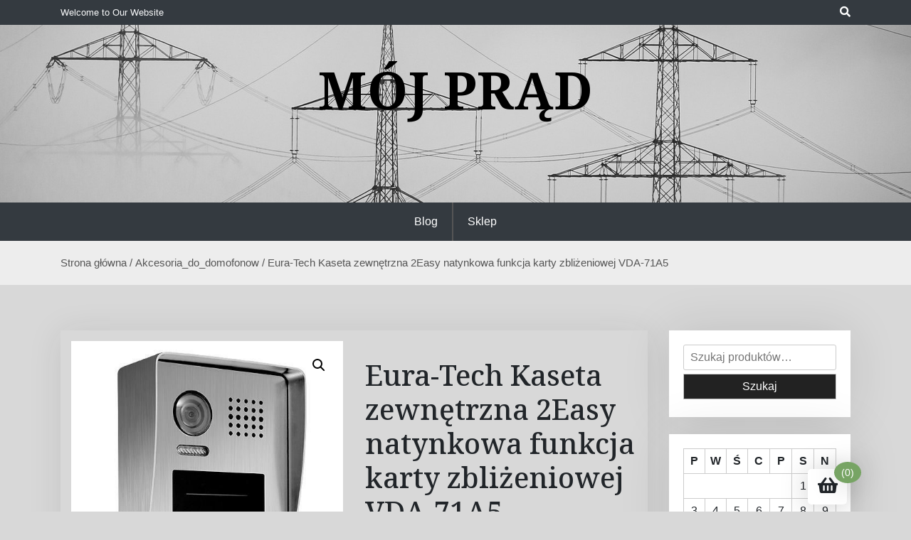

--- FILE ---
content_type: text/html; charset=UTF-8
request_url: http://mojprad123.pl/produkt/eura-tech-kaseta-zewnetrzna-2easy-natynkowa-funkcja-karty-zblizeniowej-vda-71a5/
body_size: 12111
content:
<!doctype html>
<html lang="pl-PL">
<head>
	<meta charset="UTF-8">
	<meta name="viewport" content="width=device-width, initial-scale=1">
	<link rel="profile" href="https://gmpg.org/xfn/11">

	<title>Eura-Tech Kaseta zewnętrzna 2Easy natynkowa funkcja karty zbliżeniowej VDA-71A5 &#8211; Mój Prąd</title>
<meta name='robots' content='max-image-preview:large' />
<link rel='dns-prefetch' href='//fonts.googleapis.com' />
<link rel='dns-prefetch' href='//s.w.org' />
<link rel="alternate" type="application/rss+xml" title="Mój Prąd &raquo; Kanał z wpisami" href="http://mojprad123.pl/feed/" />
<link rel="alternate" type="application/rss+xml" title="Mój Prąd &raquo; Kanał z komentarzami" href="http://mojprad123.pl/comments/feed/" />
<link rel="alternate" type="application/rss+xml" title="Mój Prąd &raquo; Eura-Tech Kaseta zewnętrzna 2Easy natynkowa funkcja karty zbliżeniowej VDA-71A5 Kanał z komentarzami" href="http://mojprad123.pl/produkt/eura-tech-kaseta-zewnetrzna-2easy-natynkowa-funkcja-karty-zblizeniowej-vda-71a5/feed/" />
		<script>
			window._wpemojiSettings = {"baseUrl":"https:\/\/s.w.org\/images\/core\/emoji\/13.1.0\/72x72\/","ext":".png","svgUrl":"https:\/\/s.w.org\/images\/core\/emoji\/13.1.0\/svg\/","svgExt":".svg","source":{"concatemoji":"http:\/\/mojprad123.pl\/wp-includes\/js\/wp-emoji-release.min.js?ver=5.8.1"}};
			!function(e,a,t){var n,r,o,i=a.createElement("canvas"),p=i.getContext&&i.getContext("2d");function s(e,t){var a=String.fromCharCode;p.clearRect(0,0,i.width,i.height),p.fillText(a.apply(this,e),0,0);e=i.toDataURL();return p.clearRect(0,0,i.width,i.height),p.fillText(a.apply(this,t),0,0),e===i.toDataURL()}function c(e){var t=a.createElement("script");t.src=e,t.defer=t.type="text/javascript",a.getElementsByTagName("head")[0].appendChild(t)}for(o=Array("flag","emoji"),t.supports={everything:!0,everythingExceptFlag:!0},r=0;r<o.length;r++)t.supports[o[r]]=function(e){if(!p||!p.fillText)return!1;switch(p.textBaseline="top",p.font="600 32px Arial",e){case"flag":return s([127987,65039,8205,9895,65039],[127987,65039,8203,9895,65039])?!1:!s([55356,56826,55356,56819],[55356,56826,8203,55356,56819])&&!s([55356,57332,56128,56423,56128,56418,56128,56421,56128,56430,56128,56423,56128,56447],[55356,57332,8203,56128,56423,8203,56128,56418,8203,56128,56421,8203,56128,56430,8203,56128,56423,8203,56128,56447]);case"emoji":return!s([10084,65039,8205,55357,56613],[10084,65039,8203,55357,56613])}return!1}(o[r]),t.supports.everything=t.supports.everything&&t.supports[o[r]],"flag"!==o[r]&&(t.supports.everythingExceptFlag=t.supports.everythingExceptFlag&&t.supports[o[r]]);t.supports.everythingExceptFlag=t.supports.everythingExceptFlag&&!t.supports.flag,t.DOMReady=!1,t.readyCallback=function(){t.DOMReady=!0},t.supports.everything||(n=function(){t.readyCallback()},a.addEventListener?(a.addEventListener("DOMContentLoaded",n,!1),e.addEventListener("load",n,!1)):(e.attachEvent("onload",n),a.attachEvent("onreadystatechange",function(){"complete"===a.readyState&&t.readyCallback()})),(n=t.source||{}).concatemoji?c(n.concatemoji):n.wpemoji&&n.twemoji&&(c(n.twemoji),c(n.wpemoji)))}(window,document,window._wpemojiSettings);
		</script>
		<style>
img.wp-smiley,
img.emoji {
	display: inline !important;
	border: none !important;
	box-shadow: none !important;
	height: 1em !important;
	width: 1em !important;
	margin: 0 .07em !important;
	vertical-align: -0.1em !important;
	background: none !important;
	padding: 0 !important;
}
</style>
	<link rel='stylesheet' id='wp-block-library-css'  href='http://mojprad123.pl/wp-includes/css/dist/block-library/style.min.css?ver=5.8.1' media='all' />
<style id='wp-block-library-theme-inline-css'>
#start-resizable-editor-section{display:none}.wp-block-audio figcaption{color:#555;font-size:13px;text-align:center}.is-dark-theme .wp-block-audio figcaption{color:hsla(0,0%,100%,.65)}.wp-block-code{font-family:Menlo,Consolas,monaco,monospace;color:#1e1e1e;padding:.8em 1em;border:1px solid #ddd;border-radius:4px}.wp-block-embed figcaption{color:#555;font-size:13px;text-align:center}.is-dark-theme .wp-block-embed figcaption{color:hsla(0,0%,100%,.65)}.blocks-gallery-caption{color:#555;font-size:13px;text-align:center}.is-dark-theme .blocks-gallery-caption{color:hsla(0,0%,100%,.65)}.wp-block-image figcaption{color:#555;font-size:13px;text-align:center}.is-dark-theme .wp-block-image figcaption{color:hsla(0,0%,100%,.65)}.wp-block-pullquote{border-top:4px solid;border-bottom:4px solid;margin-bottom:1.75em;color:currentColor}.wp-block-pullquote__citation,.wp-block-pullquote cite,.wp-block-pullquote footer{color:currentColor;text-transform:uppercase;font-size:.8125em;font-style:normal}.wp-block-quote{border-left:.25em solid;margin:0 0 1.75em;padding-left:1em}.wp-block-quote cite,.wp-block-quote footer{color:currentColor;font-size:.8125em;position:relative;font-style:normal}.wp-block-quote.has-text-align-right{border-left:none;border-right:.25em solid;padding-left:0;padding-right:1em}.wp-block-quote.has-text-align-center{border:none;padding-left:0}.wp-block-quote.is-large,.wp-block-quote.is-style-large{border:none}.wp-block-search .wp-block-search__label{font-weight:700}.wp-block-group.has-background{padding:1.25em 2.375em;margin-top:0;margin-bottom:0}.wp-block-separator{border:none;border-bottom:2px solid;margin-left:auto;margin-right:auto;opacity:.4}.wp-block-separator:not(.is-style-wide):not(.is-style-dots){width:100px}.wp-block-separator.has-background:not(.is-style-dots){border-bottom:none;height:1px}.wp-block-separator.has-background:not(.is-style-wide):not(.is-style-dots){height:2px}.wp-block-table thead{border-bottom:3px solid}.wp-block-table tfoot{border-top:3px solid}.wp-block-table td,.wp-block-table th{padding:.5em;border:1px solid;word-break:normal}.wp-block-table figcaption{color:#555;font-size:13px;text-align:center}.is-dark-theme .wp-block-table figcaption{color:hsla(0,0%,100%,.65)}.wp-block-video figcaption{color:#555;font-size:13px;text-align:center}.is-dark-theme .wp-block-video figcaption{color:hsla(0,0%,100%,.65)}.wp-block-template-part.has-background{padding:1.25em 2.375em;margin-top:0;margin-bottom:0}#end-resizable-editor-section{display:none}
</style>
<link rel='stylesheet' id='wc-block-vendors-style-css'  href='http://mojprad123.pl/wp-content/plugins/woocommerce/packages/woocommerce-blocks/build/vendors-style.css?ver=4.4.3' media='all' />
<link rel='stylesheet' id='wc-block-style-css'  href='http://mojprad123.pl/wp-content/plugins/woocommerce/packages/woocommerce-blocks/build/style.css?ver=4.4.3' media='all' />
<link rel='stylesheet' id='beshop-gb-block-css'  href='http://mojprad123.pl/wp-content/themes/beshop/assets/css/admin-block.css?ver=1.0' media='all' />
<link rel='stylesheet' id='photoswipe-css'  href='http://mojprad123.pl/wp-content/plugins/woocommerce/assets/css/photoswipe/photoswipe.min.css?ver=5.1.0' media='all' />
<link rel='stylesheet' id='photoswipe-default-skin-css'  href='http://mojprad123.pl/wp-content/plugins/woocommerce/assets/css/photoswipe/default-skin/default-skin.min.css?ver=5.1.0' media='all' />
<link rel='stylesheet' id='woocommerce-layout-css'  href='http://mojprad123.pl/wp-content/plugins/woocommerce/assets/css/woocommerce-layout.css?ver=5.1.0' media='all' />
<link rel='stylesheet' id='woocommerce-smallscreen-css'  href='http://mojprad123.pl/wp-content/plugins/woocommerce/assets/css/woocommerce-smallscreen.css?ver=5.1.0' media='only screen and (max-width: 768px)' />
<link rel='stylesheet' id='woocommerce-general-css'  href='http://mojprad123.pl/wp-content/plugins/woocommerce/assets/css/woocommerce.css?ver=5.1.0' media='all' />
<style id='woocommerce-inline-inline-css'>
.woocommerce form .form-row .required { visibility: visible; }
</style>
<link rel='stylesheet' id='beshop-google-font-css'  href='https://fonts.googleapis.com/css?family=Montserrat%3A300%2C400%2C500%2C600%2C700%2C800%7CNoto+Serif%3A300%2C400%2C500%2C600%2C700%2C800&#038;subset=latin%2Clatin-ext' media='all' />
<link rel='stylesheet' id='beshop-default-css'  href='http://mojprad123.pl/wp-content/themes/beshop/assets/css/default.css?ver=1.0.20' media='all' />
<link rel='stylesheet' id='bootstrap-css'  href='http://mojprad123.pl/wp-content/themes/beshop/assets/css/bootstrap.css?ver=4.5.0' media='all' />
<link rel='stylesheet' id='font-awesome-five-all-css'  href='http://mojprad123.pl/wp-content/themes/beshop/assets/css/all.css?ver=5.14.0' media='all' />
<link rel='stylesheet' id='beshop-block-style-css'  href='http://mojprad123.pl/wp-content/themes/beshop/assets/css/block.css?ver=1.0' media='all' />
<link rel='stylesheet' id='beshop-main-css'  href='http://mojprad123.pl/wp-content/themes/beshop/assets/css/beshop-main.css?ver=1.0.20' media='all' />
<style id='beshop-main-inline-css'>
h1.site-title a,p.site-description{color:#000000;}p.site-description:before{display:none !important;}.main-navigation ul{justify-content:center;}
.woocommerce .page-title,.woocommerce .term-description{text-align:center !important;}
</style>
<link rel='stylesheet' id='beshop-style-css'  href='http://mojprad123.pl/wp-content/themes/beshop/style.css?ver=1.0.20' media='all' />
<link rel='stylesheet' id='beshop-woocommerce-style-css'  href='http://mojprad123.pl/wp-content/themes/beshop/assets/css/beshop-woocommerce.css?ver=1.0.20' media='all' />
<script src='http://mojprad123.pl/wp-includes/js/jquery/jquery.min.js?ver=3.6.0' id='jquery-core-js'></script>
<script src='http://mojprad123.pl/wp-includes/js/jquery/jquery-migrate.min.js?ver=3.3.2' id='jquery-migrate-js'></script>
<script src='http://mojprad123.pl/wp-content/themes/beshop/assets/js/number.js?ver=1.0.20' id='beshop-number-js'></script>
<link rel="https://api.w.org/" href="http://mojprad123.pl/wp-json/" /><link rel="alternate" type="application/json" href="http://mojprad123.pl/wp-json/wp/v2/product/10042" /><link rel="EditURI" type="application/rsd+xml" title="RSD" href="http://mojprad123.pl/xmlrpc.php?rsd" />
<link rel="wlwmanifest" type="application/wlwmanifest+xml" href="http://mojprad123.pl/wp-includes/wlwmanifest.xml" /> 
<meta name="generator" content="WordPress 5.8.1" />
<meta name="generator" content="WooCommerce 5.1.0" />
<link rel="canonical" href="http://mojprad123.pl/produkt/eura-tech-kaseta-zewnetrzna-2easy-natynkowa-funkcja-karty-zblizeniowej-vda-71a5/" />
<link rel='shortlink' href='http://mojprad123.pl/?p=10042' />
<link rel="alternate" type="application/json+oembed" href="http://mojprad123.pl/wp-json/oembed/1.0/embed?url=http%3A%2F%2Fmojprad123.pl%2Fprodukt%2Feura-tech-kaseta-zewnetrzna-2easy-natynkowa-funkcja-karty-zblizeniowej-vda-71a5%2F" />
<link rel="alternate" type="text/xml+oembed" href="http://mojprad123.pl/wp-json/oembed/1.0/embed?url=http%3A%2F%2Fmojprad123.pl%2Fprodukt%2Feura-tech-kaseta-zewnetrzna-2easy-natynkowa-funkcja-karty-zblizeniowej-vda-71a5%2F&#038;format=xml" />
<link rel="pingback" href="http://mojprad123.pl/xmlrpc.php">	<noscript><style>.woocommerce-product-gallery{ opacity: 1 !important; }</style></noscript>
	<style id="custom-background-css">
body.custom-background { background-color: #d8d8d8; }
</style>
			<style id="wp-custom-css">
			.woocommerce ul.products li.product a img {
    height: 230px;
    object-fit: contain;
}

.woocommerce ul.products li.product .woocommerce-loop-product__title {
    height: 90px;
    overflow: hidden;
}
		</style>
		</head>

<body class="product-template-default single single-product postid-10042 custom-background theme-beshop woocommerce woocommerce-page woocommerce-no-js">
<div id="page" class="site">
	<a class="skip-link screen-reader-text" href="#primary">Skip to content</a>
		<header id="masthead" class="beshop-header site-header">
			
<div class="beshop-tophead bg-dark text-light pt-2 pb-2">
	<div class="container">
		<div class="row">
					<div class="col-md-auto">
				<span class="bhtop-text pt-2">Welcome to Our Website</span>
			</div>
							<div class="col-md-auto ml-auto">
				<div class="topmenu-serch bsearch-popup">
																	<div class="besearch-icon">
		              <a href="#" id="besearch"><i class="fas fa-search"></i></a>
		            </div>
								</div>
			</div>
					
		</div>
	</div>
</div>

<div id="bspopup" class="off">
            <div id="bessearch" class="open">
            <button data-widget="remove" id="removeClass" class="close" type="button">×</button>
            <form role="search" method="get" class="search-form" action="http://mojprad123.pl/">
				<label>
					<span class="screen-reader-text">Szukaj:</span>
					<input type="search" class="search-field" placeholder="Szukaj &hellip;" value="" name="s" />
				</label>
				<input type="submit" class="search-submit" value="Szukaj" />
			</form>            <small class="beshop-cradit">Beshop Theme By <a target="_blank" title="Beshop Theme" href="https://wpthemespace.com/product/beshop/">Wp Theme Space</a></small>
            </div>
</div>
 
		<div class="site-branding has-himg text-center behimg-fixed">
			<div class="beshop-header-img">
				<img src="http://mojprad123.pl/wp-content/uploads/2021/07/fog-4666170_1920.jpg" width="1800" height="250" alt="Mój Prąd" />			</div>
					<div class="headerlogo-text text-center">
				<div class="container pb-5 pt-5">
														<h1 class="site-title"><a href="http://mojprad123.pl/" rel="home">Mój Prąd</a></h1>
						
					
				</div>
	</div>


			
		</div><!-- .site-branding -->	


		<div class="beshop-main-nav bg-dark text-white menulogo-center">
			<div class="container">
				<div class="logo-hide">
									<div class="beshop-main-menu flex-grow-1">
						<nav id="site-navigation" class="main-navigation">
							<button class="menu-toggle" aria-controls="primary-menu" aria-expanded="false"><span class="mshow">Menu</span><span class="mhide">Close Menu</span></button>
														<ul id="primary-menu" class="menu nav-menu">
							<li class="page_item page-item-2"><a href="http://mojprad123.pl/blog/">Blog</a></li>
<li class="page_item page-item-6 current_page_parent"><a href="http://mojprad123.pl/">Sklep</a></li>
							</ul>
													</nav><!-- #site-navigation -->
					</div>
									</div>
							</div>
		</div>		

	</header><!-- #masthead -->
	<div class="beshop-wbreadcrump text-left">
	<div class="container">
		<nav class="woocommerce-breadcrumb"><a href="http://mojprad123.pl">Strona główna</a>&nbsp;&#47;&nbsp;<a href="http://mojprad123.pl/kategoria-produktu/akcesoria_do_domofonow/">Akcesoria_do_domofonow</a>&nbsp;&#47;&nbsp;Eura-Tech Kaseta zewnętrzna 2Easy natynkowa funkcja karty zbliżeniowej VDA-71A5</nav>	</div>
</div>
	<div class="container mt-3 mb-5 pt-5 pb-3">
		<div class="row">
			 
			<div class="col-lg-9">
				<div id="primary" class="content-area">
				<main id="main" class="site-main bstyle1">

					<div class="woocommerce-notices-wrapper"></div><div id="product-10042" class="product type-product post-10042 status-publish first instock product_cat-akcesoria_do_domofonow product_cat-budowa_i_remont product_cat-domofony_i_videodomofony product_cat-elektryka_i_akcesoria_elektryczne product_tag-e-grajewo product_tag-kot product_tag-kwiaty product_tag-merry-christmas product_tag-panele-podlogowe product_tag-pila has-post-thumbnail product-type-external">

	<div class="woocommerce-product-gallery woocommerce-product-gallery--with-images woocommerce-product-gallery--columns-4 images" data-columns="4" style="opacity: 0; transition: opacity .25s ease-in-out;">
	<figure class="woocommerce-product-gallery__wrapper">
		<div data-thumb="http://mojprad123.pl/wp-content/uploads/2021/07/i-eura-tech-kaseta-zewnetrzna-2easy-natynkowa-funkcja-karty-zblizeniowej-vda-71a5-300x300.jpg" data-thumb-alt="" class="woocommerce-product-gallery__image"><a href="http://mojprad123.pl/wp-content/uploads/2021/07/i-eura-tech-kaseta-zewnetrzna-2easy-natynkowa-funkcja-karty-zblizeniowej-vda-71a5.jpg"><img width="500" height="700" src="http://mojprad123.pl/wp-content/uploads/2021/07/i-eura-tech-kaseta-zewnetrzna-2easy-natynkowa-funkcja-karty-zblizeniowej-vda-71a5.jpg" class="wp-post-image" alt="" loading="lazy" title="i-eura-tech-kaseta-zewnetrzna-2easy-natynkowa-funkcja-karty-zblizeniowej-vda-71a5" data-caption="" data-src="http://mojprad123.pl/wp-content/uploads/2021/07/i-eura-tech-kaseta-zewnetrzna-2easy-natynkowa-funkcja-karty-zblizeniowej-vda-71a5.jpg" data-large_image="http://mojprad123.pl/wp-content/uploads/2021/07/i-eura-tech-kaseta-zewnetrzna-2easy-natynkowa-funkcja-karty-zblizeniowej-vda-71a5.jpg" data-large_image_width="500" data-large_image_height="700" /></a></div>	</figure>
</div>

	<div class="summary entry-summary">
		<h1 class="product_title entry-title">Eura-Tech Kaseta zewnętrzna 2Easy natynkowa funkcja karty zbliżeniowej VDA-71A5</h1><p class="price"><span class="woocommerce-Price-amount amount"><bdi>469,34<span class="woocommerce-Price-currencySymbol">&#122;&#322;</span></bdi></span></p>

<form class="cart" action="http://mojprad123.pl/5027" method="get">
	
	<button type="submit" class="single_add_to_cart_button button alt">zobacz produkt</button>

	
	</form>

<div class="product_meta">

	
	
		<span class="sku_wrapper">SKU: <span class="sku">84e118112f8f</span></span>

	
	<span class="posted_in">Kategorie: <a href="http://mojprad123.pl/kategoria-produktu/akcesoria_do_domofonow/" rel="tag">Akcesoria_do_domofonow</a>, <a href="http://mojprad123.pl/kategoria-produktu/budowa_i_remont/" rel="tag">Budowa_i_remont</a>, <a href="http://mojprad123.pl/kategoria-produktu/domofony_i_videodomofony/" rel="tag">Domofony_i_videodomofony</a>, <a href="http://mojprad123.pl/kategoria-produktu/elektryka_i_akcesoria_elektryczne/" rel="tag">Elektryka_i_akcesoria_elektryczne</a></span>
	<span class="tagged_as">Tagi: <a href="http://mojprad123.pl/tag-produktu/e-grajewo/" rel="tag">e-grajewo</a>, <a href="http://mojprad123.pl/tag-produktu/kot/" rel="tag">kot</a>, <a href="http://mojprad123.pl/tag-produktu/kwiaty/" rel="tag">kwiaty</a>, <a href="http://mojprad123.pl/tag-produktu/merry-christmas/" rel="tag">merry christmas</a>, <a href="http://mojprad123.pl/tag-produktu/panele-podlogowe/" rel="tag">panele podłogowe</a>, <a href="http://mojprad123.pl/tag-produktu/pila/" rel="tag">piła</a></span>
	
</div>
	</div>

	
	<div class="woocommerce-tabs wc-tabs-wrapper">
		<ul class="tabs wc-tabs" role="tablist">
							<li class="description_tab" id="tab-title-description" role="tab" aria-controls="tab-description">
					<a href="#tab-description">
						Opis					</a>
				</li>
					</ul>
					<div class="woocommerce-Tabs-panel woocommerce-Tabs-panel--description panel entry-content wc-tab" id="tab-description" role="tabpanel" aria-labelledby="tab-title-description">
				
	<h2>Opis</h2>

<p>Kaseta zewnętrzna VDA-71A5 z funkcją karty zbliżeniowej, wandaloodporna, natynkowa, pracująca w 2-żyłowym systemie Eura 2 Easy.</p>
<p>Charakterystyka:<br />
&#8211; 1-lokatorska,<br />
&#8211; montaż natynkowy,<br />
&#8211; funkcja wejścia przy użyciu czytnika zbliżeniowego<br />
&#8211; wykonana ze stali nierdzewnej &#8211; odporna na warunki atmosferyczne,<br />
&#8211; kolorowa kamera z przetwornikiem ARS 1/4&#8243; ACS 4T,<br />
&#8211; widzenie w nocy &#8211; światło białe (3 diody),<br />
&#8211; stałe podświetlenie wizytownika,<br />
&#8211; daszek ochronny w zestawie.</p>
<p>Napięcie zasilania 24 V DC<br />
Parametry sygnału wideo 1Vp-p 75 Ohm CCIR<br />
Ilość przewodów łączących 2, bez polaryzacji<br />
Ilość obsługiwanych lokali 1<br />
Napięcie zasilania zwalniacza rygla 12 V DC<br />
Pobór mocy &#8211; czuwanie / praca 0,96 W / 3,84 W<br />
Rozdzielczość obrazu 420 TVL<br />
Kąt widzenia kamery w poziomie 105º<br />
Typ przetwornika kamery Kolor ARS 1/4&#8243;<br />
Czas aktywacji rygla 1 ~ 99 s<br />
Materiał obudowy Stal nierdzewna<br />
Ilość wyjść przekaźnikowych 1<br />
Sposób montażu kasety zewn. Natynkowy<br />
Regulacja położenia oka kamery Nie<br />
Oświetlenie nocne 3 diody LED &#8211; światło białe<br />
Czytnik zbliżeniowy Tak (karta zbliżeniowa, brelok)<br />
Szyfrator Nie<br />
Czytnik lini papilarnych Nie<br />
Daszek ochronny Tak<br />
Współczynnik ochrony IP54<br />
Temperaturowy zakres pracy kasety -18ºC ~ +55ºC<br />
Wymiary kasety zewn. (W x SZ x G) 182 x 93 x 44 mm<br />
Waga netto kasety 660 g</p>
<p>małe mieszkanie<br />
, domki drewniane wyprzedaż<br />
, panel fotovoltaiczny<br />
, tanie ogrodzenia panelowe cennik</p>
<p>yyyyy</p>
<p>&nbsp;</p>
			</div>
		
			</div>


	<section class="related products">

					<h2>Pokrewne produkty</h2>
				
		<ul class="products columns-4">

			
					<li class="product type-product post-1191 status-publish first instock product_cat-akcesoria_do_domofonow product_cat-budowa_i_remont product_cat-domofony_i_videodomofony product_cat-elektryka_i_akcesoria_elektryczne product_tag-agregat-pradotworczy product_tag-hustawka product_tag-ogrod product_tag-peszel product_tag-schody product_tag-wentylator has-post-thumbnail product-type-external">
	<div class="beshop-poroduct style1"><a href="http://mojprad123.pl/produkt/scot-zwora-elektromagnetyczna-el-1200sl/" class="woocommerce-LoopProduct-link woocommerce-loop-product__link"><img width="300" height="189" src="http://mojprad123.pl/wp-content/uploads/2021/07/i-scot-zwora-elektromagnetyczna-el-1200sl.jpg" class="attachment-woocommerce_thumbnail size-woocommerce_thumbnail" alt="" loading="lazy" /><h2 class="woocommerce-loop-product__title">Scot Zwora Elektromagnetyczna El-1200Sl</h2>
	<span class="price"><span class="woocommerce-Price-amount amount"><bdi>431,00<span class="woocommerce-Price-currencySymbol">&#122;&#322;</span></bdi></span></span>
</a><a href="http://mojprad123.pl/583" data-quantity="1" class="button product_type_external" data-product_id="1191" data-product_sku="bb96f2d351b4" aria-label="zobacz produkt" rel="nofollow">zobacz produkt</a></div"></li>

			
					<li class="product type-product post-1409 status-publish instock product_cat-akcesoria_do_domofonow product_cat-budowa_i_remont product_cat-domofony_i_videodomofony product_cat-elektryka_i_akcesoria_elektryczne product_tag-donice-ogrodowe product_tag-kalisz product_tag-kolobrzeg product_tag-szczytno has-post-thumbnail product-type-external">
	<div class="beshop-poroduct style1"><a href="http://mojprad123.pl/produkt/eura-tech-kaseta-zewnetrzna-modulowa-vda-95a5-2easy-1-ramka/" class="woocommerce-LoopProduct-link woocommerce-loop-product__link"><img width="300" height="300" src="http://mojprad123.pl/wp-content/uploads/2021/07/i-eura-tech-kaseta-zewnetrzna-modulowa-vda-95a5-2easy-1-ramka-300x300.jpg" class="attachment-woocommerce_thumbnail size-woocommerce_thumbnail" alt="" loading="lazy" /><h2 class="woocommerce-loop-product__title">Eura-Tech Kaseta zewnętrzna modułowa VDA-95A5 2EASY + 1 ramka</h2>
	<span class="price"><span class="woocommerce-Price-amount amount"><bdi>739,00<span class="woocommerce-Price-currencySymbol">&#122;&#322;</span></bdi></span></span>
</a><a href="http://mojprad123.pl/692" data-quantity="1" class="button product_type_external" data-product_id="1409" data-product_sku="20c498d19de9" aria-label="zobacz produkt" rel="nofollow">zobacz produkt</a></div"></li>

			
					<li class="product type-product post-342 status-publish instock product_cat-akcesoria_do_domofonow product_cat-budowa_i_remont product_cat-domofony_i_videodomofony product_cat-elektryka_i_akcesoria_elektryczne product_tag-meble-lazienkowe product_tag-promocje product_tag-tamaryszek product_tag-wejherowo product_tag-wodzislaw-slaski has-post-thumbnail product-type-external">
	<div class="beshop-poroduct style1"><a href="http://mojprad123.pl/produkt/aco-fam-pro-2npacc-2-rodzinny-podtynkowy-stal-nierdzewna-czytnik/" class="woocommerce-LoopProduct-link woocommerce-loop-product__link"><img width="100" height="300" src="http://mojprad123.pl/wp-content/uploads/2021/06/i-aco-fam-pro-2npacc-2-rodzinny-podtynkowy-stal-nierdzewna-czytnik.jpg" class="attachment-woocommerce_thumbnail size-woocommerce_thumbnail" alt="" loading="lazy" /><h2 class="woocommerce-loop-product__title">ACO FAM-PRO-2NPACC 2-rodzinny podtynkowy stal nierdzewna czytnik</h2>
	<span class="price"><span class="woocommerce-Price-amount amount"><bdi>1 105,77<span class="woocommerce-Price-currencySymbol">&#122;&#322;</span></bdi></span></span>
</a><a href="http://mojprad123.pl/164" data-quantity="1" class="button product_type_external" data-product_id="342" data-product_sku="1eb8245712db" aria-label="zobacz produkt" rel="nofollow">zobacz produkt</a></div"></li>

			
					<li class="product type-product post-567 status-publish last instock product_cat-akcesoria_do_domofonow product_cat-budowa_i_remont product_cat-domofony_i_videodomofony product_cat-elektryka_i_akcesoria_elektryczne product_tag-jaroslaw product_tag-kluczbork product_tag-owczarek-kaukaski product_tag-siatka-ogrodzeniowa has-post-thumbnail product-type-external">
	<div class="beshop-poroduct style1"><a href="http://mojprad123.pl/produkt/orno-bramka-ip-do-zestawow-wideodomofonowych-firmy-orvidip1046/" class="woocommerce-LoopProduct-link woocommerce-loop-product__link"><img width="300" height="300" src="http://mojprad123.pl/wp-content/uploads/2021/07/i-orno-bramka-ip-do-zestawow-wideodomofonowych-firmy-orvidip1046-300x300.jpg" class="attachment-woocommerce_thumbnail size-woocommerce_thumbnail" alt="" loading="lazy" /><h2 class="woocommerce-loop-product__title">Orno Bramka Ip Do Zestawów Wideodomofonowych Firmy Orvidip1046</h2>
	<span class="price"><span class="woocommerce-Price-amount amount"><bdi>401,78<span class="woocommerce-Price-currencySymbol">&#122;&#322;</span></bdi></span></span>
</a><a href="http://mojprad123.pl/270" data-quantity="1" class="button product_type_external" data-product_id="567" data-product_sku="c54bd331f2ea" aria-label="zobacz produkt" rel="nofollow">zobacz produkt</a></div"></li>

			
		</ul>

	</section>
	</div>


				</main><!-- #main -->
				</div><!-- #primary -->
			</div><!-- #primary -->
							<div class="col-lg-3">
					<aside id="secondary" class="widget-area shop-sidebar">
						<section id="woocommerce_product_search-3" class="widget woocommerce widget_product_search"><form role="search" method="get" class="woocommerce-product-search" action="http://mojprad123.pl/">
	<label class="screen-reader-text" for="woocommerce-product-search-field-0">Szukaj:</label>
	<input type="search" id="woocommerce-product-search-field-0" class="search-field" placeholder="Szukaj produktów&hellip;" value="" name="s" />
	<button type="submit" value="Szukaj">Szukaj</button>
	<input type="hidden" name="post_type" value="product" />
</form>
</section><section id="calendar-3" class="widget widget_calendar"><div id="calendar_wrap" class="calendar_wrap"><table id="wp-calendar" class="wp-calendar-table">
	<caption>Listopad 2025</caption>
	<thead>
	<tr>
		<th scope="col" title="poniedziałek">P</th>
		<th scope="col" title="wtorek">W</th>
		<th scope="col" title="środa">Ś</th>
		<th scope="col" title="czwartek">C</th>
		<th scope="col" title="piątek">P</th>
		<th scope="col" title="sobota">S</th>
		<th scope="col" title="niedziela">N</th>
	</tr>
	</thead>
	<tbody>
	<tr>
		<td colspan="5" class="pad">&nbsp;</td><td>1</td><td>2</td>
	</tr>
	<tr>
		<td>3</td><td>4</td><td>5</td><td>6</td><td>7</td><td>8</td><td>9</td>
	</tr>
	<tr>
		<td>10</td><td>11</td><td>12</td><td>13</td><td>14</td><td id="today">15</td><td>16</td>
	</tr>
	<tr>
		<td>17</td><td>18</td><td>19</td><td>20</td><td>21</td><td>22</td><td>23</td>
	</tr>
	<tr>
		<td>24</td><td>25</td><td>26</td><td>27</td><td>28</td><td>29</td><td>30</td>
	</tr>
	</tbody>
	</table><nav aria-label="Poprzednie i następne miesiące" class="wp-calendar-nav">
		<span class="wp-calendar-nav-prev"><a href="http://mojprad123.pl/2025/01/">&laquo; styczeń</a></span>
		<span class="pad">&nbsp;</span>
		<span class="wp-calendar-nav-next">&nbsp;</span>
	</nav></div></section><section id="woocommerce_products-2" class="widget woocommerce widget_products"><h2 class="widget-title">Produkty</h2><ul class="product_list_widget"><li>
	
	<a href="http://mojprad123.pl/produkt/spamel-lampka-kompaktowa-niebieska-pk22-ln-24-led-ac-dc/">
		<img width="284" height="284" src="http://mojprad123.pl/wp-content/uploads/2021/07/i-spamel-lampka-kompaktowa-niebieska-pk22-ln-24-led-ac-dc.jpg" class="attachment-woocommerce_thumbnail size-woocommerce_thumbnail" alt="" loading="lazy" />		<span class="product-title">Spamel Lampka kompaktowa niebieska PK22-LN-24-LED AC/DC</span>
	</a>

				
	<span class="woocommerce-Price-amount amount"><bdi>18,45<span class="woocommerce-Price-currencySymbol">&#122;&#322;</span></bdi></span>
	</li>
<li>
	
	<a href="http://mojprad123.pl/produkt/tayama-gniazdo-pojedyncze-2pz-schuko-modern-16a-250v-z-gniazdem-usb-czarne-h151gumb/">
		<img width="300" height="300" src="http://mojprad123.pl/wp-content/uploads/2021/07/i-tayama-gniazdo-pojedyncze-2p-z-schuko-modern-16a-250v-z-gniazdem-usb-czarne-h151gumb-300x300.jpg" class="attachment-woocommerce_thumbnail size-woocommerce_thumbnail" alt="" loading="lazy" />		<span class="product-title">Tayama Gniazdo Pojedyncze 2P+Z Schuko Modern 16A-250V~ Z Gniazdem Usb Czarne (H151GUMB)</span>
	</a>

				
	<span class="woocommerce-Price-amount amount"><bdi>33,19<span class="woocommerce-Price-currencySymbol">&#122;&#322;</span></bdi></span>
	</li>
<li>
	
	<a href="http://mojprad123.pl/produkt/biawar-anoda-z-uszczelka-21-3x900-18625/">
		<img width="53" height="300" src="http://mojprad123.pl/wp-content/uploads/2021/07/i-biawar-anoda-z-uszczelka-21-3x900-18625.jpg" class="attachment-woocommerce_thumbnail size-woocommerce_thumbnail" alt="" loading="lazy" />		<span class="product-title">Biawar Anoda Z Uszczelką 21.3x900 18625</span>
	</a>

				
	<span class="woocommerce-Price-amount amount"><bdi>52,00<span class="woocommerce-Price-currencySymbol">&#122;&#322;</span></bdi></span>
	</li>
<li>
	
	<a href="http://mojprad123.pl/produkt/kanlux-logi-gniazdo-komputerowe-podwojne-niezalezne-2x-rj45cat-6-jack-kremowy-25170/">
		<img width="300" height="300" src="http://mojprad123.pl/wp-content/uploads/2021/07/i-kanlux-logi-gniazdo-komputerowe-podwojne-niezalezne-2x-rj45cat-6-jack-kremowy-25170.jpg" class="attachment-woocommerce_thumbnail size-woocommerce_thumbnail" alt="" loading="lazy" />		<span class="product-title">Kanlux Logi Gniazdo komputerowe podwójne niezależne, 2x RJ45Cat 6 Jack kremowy 25170</span>
	</a>

				
	<span class="woocommerce-Price-amount amount"><bdi>47,96<span class="woocommerce-Price-currencySymbol">&#122;&#322;</span></bdi></span>
	</li>
<li>
	
	<a href="http://mojprad123.pl/produkt/em-koncowka-tulejka-laczaca-miedziana-niecynowana-25mm2-ln25-50szt/">
		<img width="284" height="284" src="http://mojprad123.pl/wp-content/uploads/2021/07/i-em-koncowka-tulejka-laczaca-miedziana-niecynowana-25mm2-ln25-50szt.jpg" class="attachment-woocommerce_thumbnail size-woocommerce_thumbnail" alt="" loading="lazy" />		<span class="product-title">Em Końcówka /Tulejka/ Łącząca Miedziana Niecynowana 25Mm2 Ln25 /50Szt./</span>
	</a>

				
	<span class="woocommerce-Price-amount amount"><bdi>92,04<span class="woocommerce-Price-currencySymbol">&#122;&#322;</span></bdi></span>
	</li>
<li>
	
	<a href="http://mojprad123.pl/produkt/erko-koncowka-oczkowa-miedziana-rurowa-przewezona-kcz-8-70/">
		<img width="284" height="284" src="http://mojprad123.pl/wp-content/uploads/2021/07/i-erko-koncowka-oczkowa-miedziana-rurowa-przewezona-kcz-8-70.jpg" class="attachment-woocommerce_thumbnail size-woocommerce_thumbnail" alt="" loading="lazy" />		<span class="product-title">Erko Końcówka oczkowa miedziana rurowa przewężona KCZ 8-70</span>
	</a>

				
	<span class="woocommerce-Price-amount amount"><bdi>17,52<span class="woocommerce-Price-currencySymbol">&#122;&#322;</span></bdi></span>
	</li>
<li>
	
	<a href="http://mojprad123.pl/produkt/lug-uchwyt-regulowany-do-opraw-lug-traffik-led-o60mm-15017201021/">
		<img width="300" height="300" src="http://mojprad123.pl/wp-content/uploads/2021/07/i-lug-uchwyt-regulowany-do-opraw-lug-traffik-led-60mm-15017201021.jpg" class="attachment-woocommerce_thumbnail size-woocommerce_thumbnail" alt="" loading="lazy" />		<span class="product-title">LUG Uchwyt regulowany do opraw LUG TRAFFIK LED ø60mm (15017201021)</span>
	</a>

				
	<span class="woocommerce-Price-amount amount"><bdi>66,57<span class="woocommerce-Price-currencySymbol">&#122;&#322;</span></bdi></span>
	</li>
<li>
	
	<a href="http://mojprad123.pl/produkt/abex-lacznik-krzyzowy-natynkowy-ip44-szary-czarny-b2-wnt8b2/">
		<img width="300" height="300" src="http://mojprad123.pl/wp-content/uploads/2021/07/i-abex-lacznik-krzyzowy-natynkowy-ip44-szary-czarny-b2-wnt8b2-300x300.jpg" class="attachment-woocommerce_thumbnail size-woocommerce_thumbnail" alt="" loading="lazy" />		<span class="product-title">Abex Łącznik Krzyżowy Natynkowy Ip44 Szary/Czarny B2 Wnt8B2</span>
	</a>

				
	<span class="woocommerce-Price-amount amount"><bdi>9,41<span class="woocommerce-Price-currencySymbol">&#122;&#322;</span></bdi></span>
	</li>
<li>
	
	<a href="http://mojprad123.pl/produkt/lovato-naped-przycisku-zolty-lpcql105/">
		<img width="284" height="284" src="http://mojprad123.pl/wp-content/uploads/2021/06/i-lovato-naped-przycisku-zolty-lpcql105.jpg" class="attachment-woocommerce_thumbnail size-woocommerce_thumbnail" alt="" loading="lazy" />		<span class="product-title">Lovato Napęd przycisku żółty LPCQL105</span>
	</a>

				
	<span class="woocommerce-Price-amount amount"><bdi>67,97<span class="woocommerce-Price-currencySymbol">&#122;&#322;</span></bdi></span>
	</li>
<li>
	
	<a href="http://mojprad123.pl/produkt/eti-wkladka-topikowa-wt-00c-gg-35a-500v-polam-004181209/">
		<img width="126" height="235" src="http://mojprad123.pl/wp-content/uploads/2021/07/i-eti-wkladka-topikowa-wt-00c-gg-35a-500v-polam-004181209.jpg" class="attachment-woocommerce_thumbnail size-woocommerce_thumbnail" alt="" loading="lazy" />		<span class="product-title">Eti Wkładka Topikowa Wt 00C/Gg 35A 500V Polam 004181209</span>
	</a>

				
	<span class="woocommerce-Price-amount amount"><bdi>6,88<span class="woocommerce-Price-currencySymbol">&#122;&#322;</span></bdi></span>
	</li>
<li>
	
	<a href="http://mojprad123.pl/produkt/mega-tasma-izolacyjna-pcw-19mm-20m-1000v-czarnna-13102c/">
		<img width="300" height="216" src="http://mojprad123.pl/wp-content/uploads/2021/07/i-mega-tasma-izolacyjna-pcw-19mm-20m-1000v-czarnna-13102c.jpg" class="attachment-woocommerce_thumbnail size-woocommerce_thumbnail" alt="" loading="lazy" />		<span class="product-title">Mega Taśma Izolacyjna Pcw 19Mm 20M 1000V Czarnna (13102C)</span>
	</a>

				
	<span class="woocommerce-Price-amount amount"><bdi>9,05<span class="woocommerce-Price-currencySymbol">&#122;&#322;</span></bdi></span>
	</li>
<li>
	
	<a href="http://mojprad123.pl/produkt/hager-rcbo-wylacznik-roznicowopradowy-z-cz-aca516d/">
		<img width="300" height="300" src="http://mojprad123.pl/wp-content/uploads/2021/07/i-hager-rcbo-wylacznik-roznicowopradowy-z-cz-aca516d.jpg" class="attachment-woocommerce_thumbnail size-woocommerce_thumbnail" alt="" loading="lazy" />		<span class="product-title">HAGER RCBO WyŁĄcznik RÓŻNICOWOPRĄDOWy z cz (ACA516D)</span>
	</a>

				
	<span class="woocommerce-Price-amount amount"><bdi>360,07<span class="woocommerce-Price-currencySymbol">&#122;&#322;</span></bdi></span>
	</li>
<li>
	
	<a href="http://mojprad123.pl/produkt/urmet-unifon-wielolokatorski-cyfrowy-signodo-systemu-basic-i-matibusse-bialy-1140-622/">
		<img width="300" height="300" src="http://mojprad123.pl/wp-content/uploads/2021/07/i-urmet-unifon-wielolokatorski-cyfrowy-signo-do-systemu-basic-i-matibusse-bialy-1140-622.jpg" class="attachment-woocommerce_thumbnail size-woocommerce_thumbnail" alt="" loading="lazy" />		<span class="product-title">Urmet Unifon Wielolokatorski Cyfrowy Signo,Do Systemu Basic I Matibusse Biały 1140/622</span>
	</a>

				
	<span class="woocommerce-Price-amount amount"><bdi>120,00<span class="woocommerce-Price-currencySymbol">&#122;&#322;</span></bdi></span>
	</li>
<li>
	
	<a href="http://mojprad123.pl/produkt/wago-zlaczka-szynowa-ochronna-25mm2-zolto-zielona-topjobs-2002-2207-099-000/">
		<img width="284" height="284" src="http://mojprad123.pl/wp-content/uploads/2021/07/i-wago-zlaczka-szynowa-ochronna-2-5mm2-zolto-zielona-topjobs-2002-2207-099-000.jpg" class="attachment-woocommerce_thumbnail size-woocommerce_thumbnail" alt="" loading="lazy" />		<span class="product-title">Wago Złączka szynowa ochronna 2,5mm2 żółto-zielona TOPJOBS 2002-2207/099-000</span>
	</a>

				
	<span class="woocommerce-Price-amount amount"><bdi>21,74<span class="woocommerce-Price-currencySymbol">&#122;&#322;</span></bdi></span>
	</li>
<li>
	
	<a href="http://mojprad123.pl/produkt/legrand-sistena-life-sciemniacz-potencjometr-1-10v-z-funkcja-lacznika-schodowego-775901/">
		<img width="300" height="300" src="http://mojprad123.pl/wp-content/uploads/2021/07/i-legrand-sistena-life-sciemniacz-potencjometr-1-10v-z-funkcja-lacznika-schodowego-775901.jpg" class="attachment-woocommerce_thumbnail size-woocommerce_thumbnail" alt="" loading="lazy" />		<span class="product-title">LEGRAND SISTENA LIFE Ściemniacz Potencjometr 1-10V z funkcją łącznika schodowego (775901)</span>
	</a>

				
	<span class="woocommerce-Price-amount amount"><bdi>204,80<span class="woocommerce-Price-currencySymbol">&#122;&#322;</span></bdi></span>
	</li>
<li>
	
	<a href="http://mojprad123.pl/produkt/mean-well-zasilacz-336w-1050ma-924v-lpc-35-1400/">
		<img width="300" height="223" src="http://mojprad123.pl/wp-content/uploads/2021/07/i-mean-well-zasilacz-33-6w-1050ma-9-24v-lpc-35-1400.jpg" class="attachment-woocommerce_thumbnail size-woocommerce_thumbnail" alt="" loading="lazy" />		<span class="product-title">Mean Well Zasilacz 33,6W 1050mA 9~24V LPC-35-1400</span>
	</a>

				
	<span class="woocommerce-Price-amount amount"><bdi>55,00<span class="woocommerce-Price-currencySymbol">&#122;&#322;</span></bdi></span>
	</li>
<li>
	
	<a href="http://mojprad123.pl/produkt/nkt-przewod-ydyp-2x15-450-750v-100m-13029002/">
		<img width="300" height="150" src="http://mojprad123.pl/wp-content/uploads/2021/07/i-nkt-przewod-ydyp-2x1-5-450-750v-100m-13029002.jpg" class="attachment-woocommerce_thumbnail size-woocommerce_thumbnail" alt="" loading="lazy" />		<span class="product-title">NKT PRZEWÓD YDYP 2X1,5 450/750V 100m 13029002</span>
	</a>

				
	<span class="woocommerce-Price-amount amount"><bdi>199,00<span class="woocommerce-Price-currencySymbol">&#122;&#322;</span></bdi></span>
	</li>
<li>
	
	<a href="http://mojprad123.pl/produkt/wago-zlaczka-szynowa-2-pietrowa-2-5mm2-l-l-szara-870-508/">
		<img width="284" height="284" src="http://mojprad123.pl/wp-content/uploads/2021/07/i-wago-zlaczka-szynowa-2-pietrowa-2-5mm2-l-l-szara-870-508.jpg" class="attachment-woocommerce_thumbnail size-woocommerce_thumbnail" alt="" loading="lazy" />		<span class="product-title">Wago Złączka szynowa 2-piętrowa 2.5mm2 l/l szara 870-508</span>
	</a>

				
	<span class="woocommerce-Price-amount amount"><bdi>12,55<span class="woocommerce-Price-currencySymbol">&#122;&#322;</span></bdi></span>
	</li>
<li>
	
	<a href="http://mojprad123.pl/produkt/satel-centrala-alarmowa-integra-128/">
		<img width="300" height="300" src="http://mojprad123.pl/wp-content/uploads/2021/07/i-satel-centrala-alarmowa-integra-128.jpg" class="attachment-woocommerce_thumbnail size-woocommerce_thumbnail" alt="" loading="lazy" />		<span class="product-title">Satel Centrala Alarmowa Integra 128</span>
	</a>

				
	<span class="woocommerce-Price-amount amount"><bdi>663,89<span class="woocommerce-Price-currencySymbol">&#122;&#322;</span></bdi></span>
	</li>
<li>
	
	<a href="http://mojprad123.pl/produkt/baks-boczny-uchwyt-panelu-buf35-897335/">
		<img width="300" height="300" src="http://mojprad123.pl/wp-content/uploads/2021/07/i-baks-boczny-uchwyt-panelu-buf35-897335.jpg" class="attachment-woocommerce_thumbnail size-woocommerce_thumbnail" alt="" loading="lazy" />		<span class="product-title">BAKS Boczny uchwyt panelu BUF35 897335</span>
	</a>

				
	<span class="woocommerce-Price-amount amount"><bdi>1,63<span class="woocommerce-Price-currencySymbol">&#122;&#322;</span></bdi></span>
	</li>
</ul></section><section id="custom_html-2" class="widget_text widget widget_custom_html"><div class="textwidget custom-html-widget">zzzzz
</div></section>					</aside><!-- #secondary -->
				</div>
			 
	</div>
</div>

	<footer id="colophon" class="site-footer text-center">
		<div class="site-info finfo">
			<a href="https://wordpress.org/">
				Powered by WordPress			</a>
			
				Theme: beshop by <a href="https://wpthemespace.com/">wp theme space</a>.		</div><!-- .site-info -->
	</footer><!-- #colophon -->
</div><!-- #page -->
		<div class="beshoping-cart bbasket-right ">
				<div class="beshoping-bag" data-toggle="modal" data-target="#cartModal">
			<div class="beshoping-inner-bag">
				<i  class="fas fa-shopping-basket"></i>
				<span class="count cart-contents">(0)</span>
			</div> 
		</div> 
		

				<!-- Modal -->
		<div class="modal fade" id="cartModal" tabindex="-1" role="dialog" aria-labelledby="becartTitle" aria-hidden="true">
			  <div class="modal-dialog" role="document">
			    <div class="modal-content">
			      <div class="modal-header">
			        <h5 class="modal-title" id="becartTitle">Shopping Cart </h5>
			      </div>
			      <div class="modal-body">
			        <div class="widget woocommerce widget_shopping_cart"><div class="widget_shopping_cart_content"></div></div>				
			      </div>
			      <div class="modal-footer">
			        <button type="button" class="btn btn-secondary" data-dismiss="modal">Close				 </button>
			      </div>
			    </div>
			  </div>
			</div>

		</div>
		<script type="application/ld+json">{"@context":"https:\/\/schema.org\/","@graph":[{"@context":"https:\/\/schema.org\/","@type":"BreadcrumbList","itemListElement":[{"@type":"ListItem","position":1,"item":{"name":"Strona g\u0142\u00f3wna","@id":"http:\/\/mojprad123.pl"}},{"@type":"ListItem","position":2,"item":{"name":"Akcesoria_do_domofonow","@id":"http:\/\/mojprad123.pl\/kategoria-produktu\/akcesoria_do_domofonow\/"}},{"@type":"ListItem","position":3,"item":{"name":"Eura-Tech Kaseta zewn\u0119trzna 2Easy natynkowa funkcja karty zbli\u017ceniowej VDA-71A5","@id":"http:\/\/mojprad123.pl\/produkt\/eura-tech-kaseta-zewnetrzna-2easy-natynkowa-funkcja-karty-zblizeniowej-vda-71a5\/"}}]},{"@context":"https:\/\/schema.org\/","@type":"Product","@id":"http:\/\/mojprad123.pl\/produkt\/eura-tech-kaseta-zewnetrzna-2easy-natynkowa-funkcja-karty-zblizeniowej-vda-71a5\/#product","name":"Eura-Tech Kaseta zewn\u0119trzna 2Easy natynkowa funkcja karty zbli\u017ceniowej VDA-71A5","url":"http:\/\/mojprad123.pl\/produkt\/eura-tech-kaseta-zewnetrzna-2easy-natynkowa-funkcja-karty-zblizeniowej-vda-71a5\/","description":"Kaseta zewn\u0119trzna VDA-71A5 z funkcj\u0105 karty zbli\u017ceniowej, wandaloodporna, natynkowa, pracuj\u0105ca w 2-\u017cy\u0142owym systemie Eura 2 Easy.\n\nCharakterystyka:\n- 1-lokatorska,\n- monta\u017c natynkowy,\n- funkcja wej\u015bcia przy u\u017cyciu czytnika zbli\u017ceniowego\n- wykonana ze stali nierdzewnej - odporna na warunki atmosferyczne,\n- kolorowa kamera z przetwornikiem ARS 1\/4\" ACS 4T,\n- widzenie w nocy - \u015bwiat\u0142o bia\u0142e (3 diody),\n- sta\u0142e pod\u015bwietlenie wizytownika,\n- daszek ochronny w zestawie.\n\nNapi\u0119cie zasilania 24 V DC\nParametry sygna\u0142u wideo 1Vp-p 75 Ohm CCIR\nIlo\u015b\u0107 przewod\u00f3w \u0142\u0105cz\u0105cych 2, bez polaryzacji\nIlo\u015b\u0107 obs\u0142ugiwanych lokali 1\nNapi\u0119cie zasilania zwalniacza rygla 12 V DC\nPob\u00f3r mocy - czuwanie \/ praca 0,96 W \/ 3,84 W\nRozdzielczo\u015b\u0107 obrazu 420 TVL\nK\u0105t widzenia kamery w poziomie 105\u00ba\nTyp przetwornika kamery Kolor ARS 1\/4\"\nCzas aktywacji rygla 1 ~ 99 s\nMateria\u0142 obudowy Stal nierdzewna\nIlo\u015b\u0107 wyj\u015b\u0107 przeka\u017anikowych 1\nSpos\u00f3b monta\u017cu kasety zewn. Natynkowy\nRegulacja po\u0142o\u017cenia oka kamery Nie\nO\u015bwietlenie nocne 3 diody LED - \u015bwiat\u0142o bia\u0142e\nCzytnik zbli\u017ceniowy Tak (karta zbli\u017ceniowa, brelok)\nSzyfrator Nie\nCzytnik lini papilarnych Nie\nDaszek ochronny Tak\nWsp\u00f3\u0142czynnik ochrony IP54\nTemperaturowy zakres pracy kasety -18\u00baC ~ +55\u00baC\nWymiary kasety zewn. (W x SZ x G) 182 x 93 x 44 mm\nWaga netto kasety 660 g\r\n\r\nma\u0142e mieszkanie\r, domki drewniane wyprzeda\u017c\r, panel fotovoltaiczny\r, tanie ogrodzenia panelowe cennik\r\r\n\r\nyyyyy\r\n\r\n&amp;nbsp;","image":"http:\/\/mojprad123.pl\/wp-content\/uploads\/2021\/07\/i-eura-tech-kaseta-zewnetrzna-2easy-natynkowa-funkcja-karty-zblizeniowej-vda-71a5.jpg","sku":"84e118112f8f","offers":[{"@type":"Offer","price":"469.34","priceValidUntil":"2026-12-31","priceSpecification":{"price":"469.34","priceCurrency":"PLN","valueAddedTaxIncluded":"false"},"priceCurrency":"PLN","availability":"http:\/\/schema.org\/InStock","url":"http:\/\/mojprad123.pl\/produkt\/eura-tech-kaseta-zewnetrzna-2easy-natynkowa-funkcja-karty-zblizeniowej-vda-71a5\/","seller":{"@type":"Organization","name":"M\u00f3j Pr\u0105d","url":"http:\/\/mojprad123.pl"}}]}]}</script>
<div class="pswp" tabindex="-1" role="dialog" aria-hidden="true">
	<div class="pswp__bg"></div>
	<div class="pswp__scroll-wrap">
		<div class="pswp__container">
			<div class="pswp__item"></div>
			<div class="pswp__item"></div>
			<div class="pswp__item"></div>
		</div>
		<div class="pswp__ui pswp__ui--hidden">
			<div class="pswp__top-bar">
				<div class="pswp__counter"></div>
				<button class="pswp__button pswp__button--close" aria-label="Zamknij (Esc)"></button>
				<button class="pswp__button pswp__button--share" aria-label="Udostępnij"></button>
				<button class="pswp__button pswp__button--fs" aria-label="Przełącz tryb pełnoekranowy"></button>
				<button class="pswp__button pswp__button--zoom" aria-label="Powiększ/zmniejsz"></button>
				<div class="pswp__preloader">
					<div class="pswp__preloader__icn">
						<div class="pswp__preloader__cut">
							<div class="pswp__preloader__donut"></div>
						</div>
					</div>
				</div>
			</div>
			<div class="pswp__share-modal pswp__share-modal--hidden pswp__single-tap">
				<div class="pswp__share-tooltip"></div>
			</div>
			<button class="pswp__button pswp__button--arrow--left" aria-label="Poprzedni (strzałka w lewo)"></button>
			<button class="pswp__button pswp__button--arrow--right" aria-label="Następny (strzałka w prawo)"></button>
			<div class="pswp__caption">
				<div class="pswp__caption__center"></div>
			</div>
		</div>
	</div>
</div>
	<script type="text/javascript">
		(function () {
			var c = document.body.className;
			c = c.replace(/woocommerce-no-js/, 'woocommerce-js');
			document.body.className = c;
		})();
	</script>
	<script src='http://mojprad123.pl/wp-content/plugins/woocommerce/assets/js/jquery-blockui/jquery.blockUI.min.js?ver=2.70' id='jquery-blockui-js'></script>
<script id='wc-add-to-cart-js-extra'>
var wc_add_to_cart_params = {"ajax_url":"\/wp-admin\/admin-ajax.php","wc_ajax_url":"\/?wc-ajax=%%endpoint%%","i18n_view_cart":"Zobacz koszyk","cart_url":"http:\/\/mojprad123.pl","is_cart":"","cart_redirect_after_add":"no"};
</script>
<script src='http://mojprad123.pl/wp-content/plugins/woocommerce/assets/js/frontend/add-to-cart.min.js?ver=5.1.0' id='wc-add-to-cart-js'></script>
<script src='http://mojprad123.pl/wp-content/plugins/woocommerce/assets/js/zoom/jquery.zoom.min.js?ver=1.7.21' id='zoom-js'></script>
<script src='http://mojprad123.pl/wp-content/plugins/woocommerce/assets/js/flexslider/jquery.flexslider.min.js?ver=2.7.2' id='flexslider-js'></script>
<script src='http://mojprad123.pl/wp-content/plugins/woocommerce/assets/js/photoswipe/photoswipe.min.js?ver=4.1.1' id='photoswipe-js'></script>
<script src='http://mojprad123.pl/wp-content/plugins/woocommerce/assets/js/photoswipe/photoswipe-ui-default.min.js?ver=4.1.1' id='photoswipe-ui-default-js'></script>
<script id='wc-single-product-js-extra'>
var wc_single_product_params = {"i18n_required_rating_text":"Prosz\u0119 wybra\u0107 ocen\u0119","review_rating_required":"yes","flexslider":{"rtl":false,"animation":"slide","smoothHeight":true,"directionNav":false,"controlNav":"thumbnails","slideshow":false,"animationSpeed":500,"animationLoop":false,"allowOneSlide":false},"zoom_enabled":"1","zoom_options":[],"photoswipe_enabled":"1","photoswipe_options":{"shareEl":false,"closeOnScroll":false,"history":false,"hideAnimationDuration":0,"showAnimationDuration":0},"flexslider_enabled":"1"};
</script>
<script src='http://mojprad123.pl/wp-content/plugins/woocommerce/assets/js/frontend/single-product.min.js?ver=5.1.0' id='wc-single-product-js'></script>
<script src='http://mojprad123.pl/wp-content/plugins/woocommerce/assets/js/js-cookie/js.cookie.min.js?ver=2.1.4' id='js-cookie-js'></script>
<script id='woocommerce-js-extra'>
var woocommerce_params = {"ajax_url":"\/wp-admin\/admin-ajax.php","wc_ajax_url":"\/?wc-ajax=%%endpoint%%"};
</script>
<script src='http://mojprad123.pl/wp-content/plugins/woocommerce/assets/js/frontend/woocommerce.min.js?ver=5.1.0' id='woocommerce-js'></script>
<script id='wc-cart-fragments-js-extra'>
var wc_cart_fragments_params = {"ajax_url":"\/wp-admin\/admin-ajax.php","wc_ajax_url":"\/?wc-ajax=%%endpoint%%","cart_hash_key":"wc_cart_hash_f42ddbafa0f9b2bd344afc3a894e6f82","fragment_name":"wc_fragments_f42ddbafa0f9b2bd344afc3a894e6f82","request_timeout":"5000"};
</script>
<script src='http://mojprad123.pl/wp-content/plugins/woocommerce/assets/js/frontend/cart-fragments.min.js?ver=5.1.0' id='wc-cart-fragments-js'></script>
<script src='http://mojprad123.pl/wp-content/themes/beshop/assets/js/bootstrap.js?ver=4.5.0' id='bootstrap-js'></script>
<script src='http://mojprad123.pl/wp-content/themes/beshop/assets/js/navigation.js?ver=1.0.20' id='beshop-navigation-js'></script>
<script src='http://mojprad123.pl/wp-content/themes/beshop/assets/js/scripts.js?ver=1.0.20' id='beshop-scripts-js'></script>
<script src='http://mojprad123.pl/wp-includes/js/wp-embed.min.js?ver=5.8.1' id='wp-embed-js'></script>

</body>
</html>

--- FILE ---
content_type: text/css
request_url: http://mojprad123.pl/wp-content/themes/beshop/assets/css/default.css?ver=1.0.20
body_size: 6727
content:
/*--------------------------------------------------------------
>>> TABLE OF CONTENTS:
----------------------------------------------------------------
# Generic
	- Normalize
	- Box sizing
# Base
	- Typography
	- Elements
	- Links
	- Forms
	- default
## Layouts
# Components
	- Header
	- Navigation
	- Posts and pages
	- Comments
	- Widgets
	- Media
	- Captions
	- Galleries
# plugins
	- Jetpack infinite scroll
# Utilities
	- Accessibility
	- Alignments

--------------------------------------------------------------*/

/*--------------------------------------------------------------
# Generic
--------------------------------------------------------------*/

/* Normalize
--------------------------------------------- */

/*! normalize.css v8.0.1 | MIT License | github.com/necolas/normalize.css */

/* Document
	 ========================================================================== */

/**
 * 1. Correct the line height in all browsers.
 * 2. Prevent adjustments of font size after orientation changes in iOS.
 */
html {
	line-height: 1.15;
	-webkit-text-size-adjust: 100%;
}

/* Sections
	 ========================================================================== */

/**
 * Remove the margin in all browsers.
 */
body {
	margin: 0;
}

/**
 * Render the `main` element consistently in IE.
 */
main {
	display: block;
}

/**
 * Correct the font size and margin on `h1` elements within `section` and
 * `article` contexts in Chrome, Firefox, and Safari.
 */
h1 {
	font-size: 2em;
	margin: 0.67em 0;
}

/* Grouping content
	 ========================================================================== */

/**
 * 1. Add the correct box sizing in Firefox.
 * 2. Show the overflow in Edge and IE.
 */
hr {
	-webkit-box-sizing: content-box;
	        box-sizing: content-box;
	height: 0;
	overflow: visible;
}

/**
 * 1. Correct the inheritance and scaling of font size in all browsers.
 * 2. Correct the odd `em` font sizing in all browsers.
 */
pre {
	font-family: monospace, monospace;
	font-size: 1em;
}

/* Text-level semantics
	 ========================================================================== */

/**
 * Remove the gray background on active links in IE 10.
 */
a {
	background-color: transparent;
}

/**
 * 1. Remove the bottom border in Chrome 57-
 * 2. Add the correct text decoration in Chrome, Edge, IE, Opera, and Safari.
 */
abbr[title] {
	border-bottom: none;
	text-decoration: underline;
	-webkit-text-decoration: underline dotted;
	        text-decoration: underline dotted;
}

/**
 * Add the correct font weight in Chrome, Edge, and Safari.
 */
b,
strong {
	font-weight: bolder;
}

/**
 * 1. Correct the inheritance and scaling of font size in all browsers.
 * 2. Correct the odd `em` font sizing in all browsers.
 */
code,
kbd,
samp {
	font-family: monospace, monospace;
	font-size: 1em;
}

/**
 * Add the correct font size in all browsers.
 */
small {
	font-size: 80%;
}

/**
 * Prevent `sub` and `sup` elements from affecting the line height in
 * all browsers.
 */
sub,
sup {
	font-size: 75%;
	line-height: 0;
	position: relative;
	vertical-align: baseline;
}

sub {
	bottom: -0.25em;
}

sup {
	top: -0.5em;
}

/* Embedded content
	 ========================================================================== */

/**
 * Remove the border on images inside links in IE 10.
 */
img {
	border-style: none;
}

/* Forms
	 ========================================================================== */

/**
 * 1. Change the font styles in all browsers.
 * 2. Remove the margin in Firefox and Safari.
 */
button,
input,
optgroup,
select,
textarea {
	font-family: inherit;
	font-size: 100%;
	line-height: 1.15;
	margin: 0;
}

/**
 * Show the overflow in IE.
 * 1. Show the overflow in Edge.
 */
button,
input {
	overflow: visible;
}

/**
 * Remove the inheritance of text transform in Edge, Firefox, and IE.
 * 1. Remove the inheritance of text transform in Firefox.
 */
button,
select {
	text-transform: none;
}

/**
 * Correct the inability to style clickable types in iOS and Safari.
 */
button,
[type="button"],
[type="reset"],
[type="submit"] {
	-webkit-appearance: button;
}

/**
 * Remove the inner border and padding in Firefox.
 */
button::-moz-focus-inner,
[type="button"]::-moz-focus-inner,
[type="reset"]::-moz-focus-inner,
[type="submit"]::-moz-focus-inner {
	border-style: none;
	padding: 0;
}

/**
 * Restore the focus styles unset by the previous rule.
 */
button:-moz-focusring,
[type="button"]:-moz-focusring,
[type="reset"]:-moz-focusring,
[type="submit"]:-moz-focusring {
	outline: 1px dotted ButtonText;
}

/**
 * Correct the padding in Firefox.
 */
fieldset {
	padding: 0.35em 0.75em 0.625em;
}

/**
 * 1. Correct the text wrapping in Edge and IE.
 * 2. Correct the color inheritance from `fieldset` elements in IE.
 * 3. Remove the padding so developers are not caught out when they zero out
 *		`fieldset` elements in all browsers.
 */
legend {
	-webkit-box-sizing: border-box;
	        box-sizing: border-box;
	color: inherit;
	display: table;
	max-width: 100%;
	padding: 0;
	white-space: normal;
}

/**
 * Add the correct vertical alignment in Chrome, Firefox, and Opera.
 */
progress {
	vertical-align: baseline;
}

/**
 * Remove the default vertical scrollbar in IE 10+.
 */
textarea {
	overflow: auto;
}

/**
 * 1. Add the correct box sizing in IE 10.
 * 2. Remove the padding in IE 10.
 */
[type="checkbox"],
[type="radio"] {
	-webkit-box-sizing: border-box;
	        box-sizing: border-box;
	padding: 0;
}

/**
 * Correct the cursor style of increment and decrement buttons in Chrome.
 */
[type="number"]::-webkit-inner-spin-button,
[type="number"]::-webkit-outer-spin-button {
	height: auto;
}

/**
 * 1. Correct the odd appearance in Chrome and Safari.
 * 2. Correct the outline style in Safari.
 */
[type="search"] {
	-webkit-appearance: textfield;
	outline-offset: -2px;
}

/**
 * Remove the inner padding in Chrome and Safari on macOS.
 */
[type="search"]::-webkit-search-decoration {
	-webkit-appearance: none;
}

/**
 * 1. Correct the inability to style clickable types in iOS and Safari.
 * 2. Change font properties to `inherit` in Safari.
 */
::-webkit-file-upload-button {
	-webkit-appearance: button;
	font: inherit;
}

/* Interactive
	 ========================================================================== */

/*
 * Add the correct display in Edge, IE 10+, and Firefox.
 */
details {
	display: block;
}

/*
 * Add the correct display in all browsers.
 */
summary {
	display: list-item;
}

/* Misc
	 ========================================================================== */

/**
 * Add the correct display in IE 10+.
 */
template {
	display: none;
}

/**
 * Add the correct display in IE 10.
 */
[hidden] {
	display: none;
}

/* Box sizing
--------------------------------------------- */

/* Inherit box-sizing to more easily change it's value on a component level.
@link http://css-tricks.com/inheriting-box-sizing-probably-slightly-better-best-practice/ */
*,
*::before,
*::after {
	-webkit-box-sizing: inherit;
	        box-sizing: inherit;
}

html {
	-webkit-box-sizing: border-box;
	        box-sizing: border-box;
}

/*--------------------------------------------------------------
# Base
--------------------------------------------------------------*/

/* Typography
--------------------------------------------- */
body,
button,
input,
select,
optgroup,
textarea {
	color: #404040;
	font-family: 'Poppins', sans-serif;
	font-size: 1rem;
	line-height: 1.5;
}
body{
    font-weight: 400;
    overflow-x: hidden;
    word-break: break-word;
    -webkit-text-size-adjust: 100%;
    -webkit-overflow-scrolling: touch;
    -webkit-font-smoothing: antialiased;
}

html {
    font-family: 'Poppins', sans-serif;
}

html,
body {
    width: 100%;
    height: 100%;
}

h1,
h2,
h3,
h4,
h5,
h6 {
	clear: both;
}
p {
    font-family: 'Poppins', sans-serif;
    color: #3f3f3f;
    font-size: 14px;
    line-height: 24px;
    font-weight: 400;
    margin: 0 0 15px 0;
}

h1, h2, h3, h4, h5, h6{
	font-family: 'Noto Serif', serif;
    font-weight: 600;
    margin: 0 0 15px;
    -webkit-transition: all 0.3s ease;
    -o-transition: all 0.3s ease;
    transition: all 0.3s ease; 
	line-height:1.3;
}

p {
	margin-bottom: 1.5em;
}

dfn,
cite,
em,
i {
	font-style: italic;
}

blockquote {
	margin: 0 1.5em;
}

address {
	margin: 0 0 1.5em;
}

pre {
	background: #eee;
	font-family: "Courier 10 Pitch", courier, monospace;
	line-height: 1.6;
	margin-bottom: 1.6em;
	max-width: 100%;
	overflow: auto;
	padding: 1.6em;
}

code,
kbd,
tt,
var {
	font-family: monaco, consolas, "Andale Mono", "DejaVu Sans Mono", monospace;
}

abbr,
acronym {
	border-bottom: 1px dotted #666;
	cursor: help;
}

mark,
ins {
	background: #fff9c0;
	text-decoration: none;
}

big {
	font-size: 125%;
}

/* Elements
--------------------------------------------- */
body {
    margin: 0;
    overflow-x: hidden;
    display: block;
    word-break: break-word;
}

hr {
	background-color: #ccc;
	border: 0;
	height: 1px;
	margin-bottom: 1.5em;
}

ul,
ol {
	margin: 0 0 1.5em 3em;
}

ul {
	list-style: disc;
}

ol {
	list-style: decimal;
}

li > ul,
li > ol {
	margin-bottom: 0;
	margin-left: 1.5em;
}

dt {
	font-weight: 700;
}

dd {
	margin: 0 1.5em 1.5em;
}

/* Make sure embeds and iframes fit their containers. */
embed,
iframe,
object {
	max-width: 100%;
}

img {
	height: auto;
	max-width: 100%;
}

figure {
	margin: 1em 0;
}

table {
	margin: 0 0 1.5em;
	width: 100%;
}

/* Links
--------------------------------------------- */
a {
	color: #4169e1;
}

a:visited {
	color: #800080;
}

a:hover,
a:focus,
a:active {
	color: #191970;
}

a:focus {
	outline: thin dotted;
}

a:hover,
a:active {
	outline: 0;
}

/* Forms
--------------------------------------------- */

button, input[type="button"], 
input[type="reset"], 
input[type="submit"] {
    border: 1px solid;
    border-color: #ccc #ccc #bbb;
    border-radius: 3px;
    background: #222;
    color: #fff;
    padding: 0.3em 1.5em 0.3em;
    text-transform: uppercase;
    font-size: 15px;
}

button:hover,
input[type="button"]:hover,
input[type="reset"]:hover,
input[type="submit"]:hover {
	border-color: #ccc #bbb #aaa;
	opacity: 0.8
}

button:active,
button:focus,
input[type="button"]:active,
input[type="button"]:focus,
input[type="reset"]:active,
input[type="reset"]:focus,
input[type="submit"]:active,
input[type="submit"]:focus {
	opacity: 0.8;
    border: 2px dotted #77A464;
    outline-offset: 1px;
}

input[type="text"],
input[type="email"],
input[type="url"],
input[type="password"],
input[type="search"],
input[type="number"],
input[type="tel"],
input[type="range"],
input[type="date"],
input[type="month"],
input[type="week"],
input[type="time"],
input[type="datetime"],
input[type="datetime-local"],
input[type="color"],
textarea {
	color: #666;
	border: 1px solid #ccc;
	border-radius: 3px;
	padding: 3px;
	min-height: 35px;
}

input[type="text"]:focus,
input[type="email"]:focus,
input[type="url"]:focus,
input[type="password"]:focus,
input[type="search"]:focus,
input[type="number"]:focus,
input[type="tel"]:focus,
input[type="range"]:focus,
input[type="date"]:focus,
input[type="month"]:focus,
input[type="week"]:focus,
input[type="time"]:focus,
input[type="datetime"]:focus,
input[type="datetime-local"]:focus,
input[type="color"]:focus,
textarea:focus {
	color: #111;
}

select {
	border: 1px solid #ccc;
}

textarea {
	width: 100%;
}
/* default
--------------------------------------------- */
.list-hide ul{
	margin: 0;
	padding: 0;
	list-style: none;
}
.text-white,
.text-white a,
.text-white{
	color: #fff;
}

/*--------------------------------------------------------------
# Layouts
--------------------------------------------------------------*/

/*--------------------------------------------------------------
# Components
--------------------------------------------------------------*/

/* Header
--------------------------------------------- */
.site-branding.has-himg {
    position: relative;
    overflow: hidden;
}
.site-branding.has-himg .beshop-header-img {
    min-height: 250px;
    max-height: 300px;
}
.site-branding.has-himg .beshop-header-img img {
    width: 100%;
    height: auto;
    min-height: 250px
}
.site-branding.has-himg.behimg-auto .beshop-header-img,
.site-branding.has-himg.behimg-auto .beshop-header-img img {
    min-height: auto;
}
@media screen and (max-width: 992px) {
	.site-branding.has-himg.behimg-amobile .beshop-header-img,
	.site-branding.has-himg.behimg-amobile .beshop-header-img img {
	    min-height: auto;
	}

}
.site-branding.has-himg.bshop-two-logo .beshop-header-img {
    min-height: 420px;
    max-height: 1000px;
}
.site-branding.has-himg.bshop-two-logo .beshop-header-img img {
    min-height: 420px;
}
.has-himg .headerlogo-text {
    position: absolute;
    top: 0;
    left: 0;
    width: 100%;
    text-align: center;
    margin: auto;
    height: 100%;
}
.has-himg p.site-description {
    display: inline-block;
    padding: 10px 20px;
    border-radius: 50px;
}
/* Navigation
--------------------------------------------- */
.main-navigation {
	display: block;
	width: 100%;
}
.beshop-main-nav ul li a {
    padding: 15px 20px;
    color: #fff;
    border-right: 1px solid #555;
    border-left: 1px solid #555;
}
.beshop-main-nav ul li.page_item_has_children a,
.mini-toggle,
.beshop-main-nav ul li.menu-item-has-children a {
    padding-right: 25px;
}
.beshop-main-nav ul li a:hover,
.beshop-main-nav ul li a:focus {
    text-decoration: none;
    opacity: 0.8;
}
.beshop-main-nav ul li:first-child a {
    border-left: 0;
}

.beshop-main-nav ul li:last-child a {
    border-right: 0;
}

.mini-toggle, 
.main-navigation .page_item_has_children:before,
.main-navigation .menu-item-has-children:before {
    display: inline-block;
    top: 25px;
    right: 8px;
    content: "";
    border-top: .3em solid;
    border-right: .3em solid transparent;
    border-bottom: 0;
    border-left: .3em solid transparent;
    position: absolute;
}

.main-navigation ul {
	display: none;
	list-style: none;
	margin: 0;
	padding-left: 0;
}

.main-navigation ul ul {
    -webkit-box-shadow: 0 2px 5px 0 rgba(0,0,0,0.16), 0 2px 10px 0 rgba(0,0,0,0.12);
            box-shadow: 0 2px 5px 0 rgba(0,0,0,0.16), 0 2px 10px 0 rgba(0,0,0,0.12);
    float: left;
    position: absolute;
    top: 100%;
    left: 0;
    z-index: 99999;
    background: #555;
    -webkit-transform: scale(0);
        -ms-transform: scale(0);
            transform: scale(0);
    visibility: hidden;
    -webkit-transition: 0.3s;
    -o-transition: 0.3s;
    transition: 0.3s;
    display: inline-block;
}

.main-navigation ul ul ul {
	-webkit-transform: scale(0);
	    -ms-transform: scale(0);
	        transform: scale(0);
	top: 5px;
	visibility: hidden;
	-webkit-transition: 0.2s;
	-o-transition: 0.2s;
	transition: 0.2s;
	left: 100%;
}

.main-navigation ul ul li:hover > ul,
.main-navigation ul ul li.focus > ul {
	display: block;
	left: 100%;
	-webkit-transform: scale(1);
	    -ms-transform: scale(1);
	        transform: scale(1);
	visibility: visible;
}
.main-navigation ul ul ul li:hover > ul,
.main-navigation ul ul ul li.focus > ul {
	left: 10px;
	bottom: -50px;
	top: auto;
}
.main-navigation ul ul a {
	width: 200px;
}

.main-navigation ul li:hover > ul, 
.main-navigation ul li.focus > ul {
    left: 0;
    visibility: visible;
    -webkit-transform: scale(1);
        -ms-transform: scale(1);
            transform: scale(1);
}

.main-navigation ul >li {
	position: relative;
}

.main-navigation a {
	display: block;
	text-decoration: none;
}
button.mini-toggle {
    background: transparent;
    border: none;
    display: none;
}
	.menu-toggle {
	display: none;
	}
	.main-navigation ul {
	    display: -webkit-box;
	    display: -ms-flexbox;
	    display: flex;
	    -webkit-box-orient: horizontal;
	    -webkit-box-direction: normal;
	        -ms-flex-flow: row wrap;
	            flex-flow: row wrap;
	}
	button.menu-toggle span.mshow {
	    display: block;
	}
	.toggled button.menu-toggle span.mshow {
	    display: none;
	}
	button.menu-toggle span.mhide {
	    display: none;
	}
	.toggled button.menu-toggle span.mhide {
	    display: block;
	}

@media (max-width: 991px){
	.main-navigation.toggled ul {
	    max-height: 10000px;
	    visibility: visible;
	    opacity: 1;
	}
	button.menu-toggle {
	    background: #222;
	    color: #fff;
	    font-weight: 700;
	    text-transform: uppercase;
	    border: 2px solid #fff;
	    display: inline-block;
	    margin: 5px 0;
	}

	.main-navigation ul {
	    display: block;
	    height: auto;
	    overflow: hidden;
	    opacity: 0;
	    visibility: hidden;
	    -webkit-transition: 0.5s;
	    -o-transition: 0.5s;
	    transition: 0.5s;
	    max-height: 0;
	}
	.menu-toggle {
		display: block;
	}
	.main-navigation ul button.mini-toggle {
	    display: block;
	    width: 40px;
	    height: 40px;
	    top: 7px;
	    right: 7px;
	    border: 1px solid #888;
	}
	.main-navigation ul ul button.mini-toggle {
	    top: 7px;
	    right: -18px;
	}
	.main-navigation ul >li {
	    position: relative;
	    width: 95%;
	    display: inline-block;
	    min-width: 240px;
	    max-width: 800px;
	}
	.mini-toggle, .main-navigation .menu-item-has-children:before, .page_item_has_children:before {
	    right: 22px;
	}
	.main-navigation ul ul .mini-toggle,
	.main-navigation ul ul .menu-item-has-children:before,
	.main-navigation ul ul .page_item_has_children:before {
	    right: -4px;
	}
	.beshop-main-nav ul li a {
	    border-right: none; 
	    border-left: none;
	    display: inline-block;
	}
	.beshop-main-nav ul li {
	    border-bottom: 1px solid #ccc;
	}
	.main-navigation ul ul ul,
	.main-navigation ul ul {
	    position: inherit;
	    -webkit-transform: scale(1);
	        -ms-transform: scale(1);
	            transform: scale(1);
	    visibility: visible;
	}
	.main-navigation ul ul ul {
	    left:5px !important;
	}
	.main-navigation ul> ul> ul,
	.main-navigation ul> li> ul.sub-menu,
	.main-navigation ul> li> ul.children {
	    /* display: none !important; */
	    opacity: 0;
	    visibility: hidden;
	    max-height: 0;
	    -webkit-transition: 0.5s;
	    -o-transition: 0.5s;
	    transition: 0.5s;
	}
	.main-navigation ul> ul> ul,
	.main-navigation ul> li.menushow> ul.sub-menu,
	.main-navigation ul> li.befocus.menushow> ul.sub-menu,
	.main-navigation ul> li.befocus.menushow> ul.children,
	.main-navigation ul> li.menuhide.befocus> ul.sub-menu,
	.main-navigation ul> li.menuhide.befocus> ul.children,
	.main-navigation ul> li.menushow> ul.children {
    	display: block !important;
    	max-height: 10000px;
    	height: auto;
    	opacity: 1;
    	visibility: visible;
    	overflow: inherit;
    	bottom: 0px;
    	width: 100%;
 }


	.beshop-main-nav ul li.page_item_has_children a,
	.mini-toggle, .beshop-main-nav ul li.menu-item-has-children a {
    padding-right: 5px;
	}


}

/* Small menu. */

/* 
@media screen and (min-width: 37.5em) {

	
} */

.site-main .comment-navigation,
.site-main
.posts-navigation,
.site-main
.post-navigation {
	margin: 0 0 1.5em;
}

.comment-navigation .nav-links,
.posts-navigation .nav-links,
.post-navigation .nav-links {
	display: -webkit-box;
	display: -ms-flexbox;
	display: flex;
}

.comment-navigation .nav-previous,
.posts-navigation .nav-previous,
.post-navigation .nav-previous {
	-webkit-box-flex: 1;
	    -ms-flex: 1 0 50%;
	        flex: 1 0 50%;
}

.comment-navigation .nav-next,
.posts-navigation .nav-next,
.post-navigation .nav-next {
	text-align: end;
	-webkit-box-flex: 1;
	    -ms-flex: 1 0 50%;
	        flex: 1 0 50%;
}

/* Posts and pages
--------------------------------------------- */
.sticky {
	display: block;
}

.post {
    margin: 0 0 2.5em;
}
.updated:not(.published) {
	display: none;
}

.page-content,
.entry-content,
.entry-summary {
	margin: 1.5em 0 0;
}

.page-links {
	clear: both;
	margin: 0 0 1.5em;
}

/*Contact page style*/
.wpcf7-form label, 
.wpcf7-form span, 
.wpcf7-form label input {
    width: 100%;
} 

/* Comments
--------------------------------------------- */
.comment-content a {
	word-wrap: break-word;
}

.bypostauthor {
	display: block;
}
.comment-form .form-submit {
    float: right;
}
.comment-form-cookies-consent {
    display: flex;
    align-items: baseline;
}
.comment-form-cookies-consent input{
	margin-right: 5px;
}
/*--------------------------------------------------------------
# Comments
--------------------------------------------------------------*/

.comment-respond {
	margin-top: 4rem;
	margin-bottom: 4rem;
	border: solid thin #eaeaea;
	padding: 1.75rem;
}

.comment-notes {
	font-size: medium;
	margin: 0px 0;
}

.comment-list {
	padding: 0;
}

.comments-title {
	font-size: medium;
}

.comment-meta {
	display: -webkit-box;
	display: -ms-flexbox;
	display: flex;
	-webkit-box-pack: justify;
	    -ms-flex-pack: justify;
	        justify-content: space-between;
	-webkit-box-align: center;
	    -ms-flex-align: center;
	        align-items: center;
	margin-bottom: 1rem;
}

.comment-author img {
	border-radius: 50%;
	margin-right: .5rem;
}

.comment-metadata a {
	color: #c1c1c1;
}

.says {
	display: none;
}

.comment-reply-link {
	border: solid thin #eaeaea;
	padding: 0.2rem 0.5rem;
}

.comment-form-cookies-consent {
	font-size: medium;
	font-weight: normal;
}

.comments-area ol {
	list-style: none;
}

.comment-body {
	border: solid thin #e2e8f0;
	padding: 1rem;
	margin-bottom: 2rem;
	font-size: medium;
	word-wrap: break-word;
}

ol.children {
	margin-bottom: 0;
	margin-left: 0;
}

div.comments-area label {
	display: inline-block;
	margin-bottom: 0;
	color: #757575;
}

div.comment-respond h3 {
	font-size: inherit;
}

p.logged-in-as {
	font-size: medium;
	margin: 0px 0;
}

span.nav-subtitle {
	color: #999;
}
form#commentform input:not([type="checkbox"]) {
	display: block;
	width: 100%;
}



/* Widgets
--------------------------------------------- */
.widget {
	margin: 0 0 1.5em;
}

.widget select {
	max-width: 100%;
}
.widget select {
    width: 100%;
    height: 32px;
}
.widget img {
    margin: 0 0 5px 0;
}
.tagcloud a {
    border: 1px solid #E0ECDE;
    padding: 5px 10px;
    margin: 5px;
    display: inline-block;
    font-size: 14px !important;
    font-weight: 700;
    text-shadow: inherit;
}
/*calender widget*/
.calendar_wrap
 tr {
    border-bottom: 1px solid #ccc;
}
.calendar_wrap
 td, .calendar_wrap
 th {
    border-right: 1px solid #ccc;
    padding: 5px;
    text-align: center;
}
.calendar_wrap
 tr:first-child {
    border-top: 1px solid #ccc;
}
.calendar_wrap
 table {
    border-left: 1px solid #ccc;
}
#wp-calendar caption {
    border: 1px solid #ccc;
    padding: 10px 0;
    color: #000;
    text-align: center;
}
.widget .menu-item-has-children ul.sub-menu, 
.widget .page_item_has_children ul.children {
    margin-left: 5px;
}


/* Media
--------------------------------------------- */
.page-content .wp-smiley,
.entry-content .wp-smiley,
.comment-content .wp-smiley {
	border: none;
	margin-bottom: 0;
	margin-top: 0;
	padding: 0;
}

/* Make sure logo link wraps around logo image. */
.custom-logo-link {
	display: inline-block;
}
img.custom-logo {
    margin-bottom: .5rem;
}
/* Captions
--------------------------------------------- */
.wp-caption {
	margin-bottom: 1.5em;
	max-width: 100%;
}

.wp-caption img[class*="wp-image-"] {
	display: block;
	margin-left: auto;
	margin-right: auto;
}

.wp-caption .wp-caption-text {
	margin: 0.8075em 0;
}

.wp-caption-text {
	text-align: center;
}

/* Galleries
--------------------------------------------- */
.gallery {
	margin-bottom: 1.5em;
	display: -ms-grid;
	display: grid;
	grid-gap: 0.5em;
}

.gallery-item {
	display: inline-block;
	text-align: center;
	width: 100%;
}

.gallery-columns-2 {
	-ms-grid-columns: (1fr)[2];
	grid-template-columns: repeat(2, 1fr);
}

.gallery-columns-3 {
	-ms-grid-columns: (1fr)[3];
	grid-template-columns: repeat(3, 1fr);
}

.gallery-columns-4 {
	-ms-grid-columns: (1fr)[4];
	grid-template-columns: repeat(4, 1fr);
}

.gallery-columns-5 {
	-ms-grid-columns: (1fr)[5];
	grid-template-columns: repeat(5, 1fr);
}

.gallery-columns-6 {
	-ms-grid-columns: (1fr)[6];
	grid-template-columns: repeat(6, 1fr);
}

.gallery-columns-7 {
	-ms-grid-columns: (1fr)[7];
	grid-template-columns: repeat(7, 1fr);
}

.gallery-columns-8 {
	-ms-grid-columns: (1fr)[8];
	grid-template-columns: repeat(8, 1fr);
}

.gallery-columns-9 {
	-ms-grid-columns: (1fr)[9];
	grid-template-columns: repeat(9, 1fr);
}

.gallery-caption {
	display: block;
}

/*--------------------------------------------------------------
# Plugins
--------------------------------------------------------------*/

/* Jetpack infinite scroll
--------------------------------------------- */

/* Hide the Posts Navigation and the Footer when Infinite Scroll is in use. */
.infinite-scroll .posts-navigation,
.infinite-scroll.neverending .site-footer {
	display: none;
}

/* Re-display the Theme Footer when Infinite Scroll has reached its end. */
.infinity-end.neverending .site-footer {
	display: block;
}

/*--------------------------------------------------------------
# Utilities
--------------------------------------------------------------*/

/* Accessibility
--------------------------------------------- */

/* Text meant only for screen readers. */
.screen-reader-text {
	border: 0;
	clip: rect(1px, 1px, 1px, 1px);
	-webkit-clip-path: inset(50%);
	        clip-path: inset(50%);
	height: 1px;
	margin: -1px;
	overflow: hidden;
	padding: 0;
	position: absolute !important;
	width: 1px;
	word-wrap: normal !important;
}

.screen-reader-text:focus {
	background-color: #f1f1f1;
	border-radius: 3px;
	-webkit-box-shadow: 0 0 2px 2px rgba(0, 0, 0, 0.6);
	        box-shadow: 0 0 2px 2px rgba(0, 0, 0, 0.6);
	clip: auto !important;
	-webkit-clip-path: none;
	        clip-path: none;
	color: #21759b;
	display: block;
	font-size: 0.875rem;
	font-weight: 700;
	height: auto;
	left: 5px;
	line-height: normal;
	padding: 15px 23px 14px;
	text-decoration: none;
	top: 5px;
	width: auto;
	z-index: 100000;
}

/* Do not show the outline on the skip link target. */
#primary[tabindex="-1"]:focus {
	outline: 0;
}

/* Alignments
--------------------------------------------- */
.alignleft {

	/*rtl:ignore*/
	float: left;

	/*rtl:ignore*/
	margin-right: 1.5em;
	margin-bottom: 1.5em;
}

.alignright {

	/*rtl:ignore*/
	float: right;

	/*rtl:ignore*/
	margin-left: 1.5em;
	margin-bottom: 1.5em;
}

.aligncenter {
	clear: both;
	display: block;
	margin-left: auto;
	margin-right: auto;
	margin-bottom: 1.5em;
}



/*Search style*/
.popup-box-on {
    display: block !important;
}
.off {
    display: none;
}

#bessearch.open {
    opacity: 1;
    transform: translate(0px, 0px) scale(1, 1);
}
#bessearch {
    background-color: #fff;
    height: 100%;
    left: 0;
    position: fixed;
    top: 0;
    transition: all 0.5s ease-in-out 0s;
    width: 100%;
    z-index: 2000;
    
}
#bessearch .close {
    color: #be5254;
    font-size: 40px;
    opacity: 1;
    padding: 10px 17px;
    position: fixed;
    right: 15px;
    top: 15px;
}
button.close {
    background: transparent none repeat scroll 0 0;
    border: 0 none;
    cursor: pointer;
}
.close {
    float: right;
    font-weight: bold;
    line-height: 1;
    text-shadow: 0 1px 0 #fff;
}

#bessearch input[type="search"] {
    background: rgba(0, 0, 0, 0) none repeat scroll 0 0;
    border: 0 none;
    color: #333;
    font-family: "Open Sans",sans-serif;
    font-size: 50px;
    font-weight: 300;
    margin: -51px auto 0;
    outline: medium none;
    padding-left: 30px;
    padding-right: 30px;
    position: absolute;
    text-align: center;
    top: 50%;
    width: 100%;
    border-bottom: 1px solid #ededed;
}
#bessearch .search-submit {
    left: 50%;
    margin-top: 60px;
    padding: 10px 50px;
    position: absolute;
    top: 50%;
    transform: translateX(-50%);
    border-radius: 153px;
    font-size: 29px;
}

.beshop-cradit{
	text-align: center;
	color: rgb(0, 0, 0);
 	position: absolute;
 	left: 0px;
   	right: 0px;
  	bottom: 10px;
 	font-size: 12px;
}

.besearch-icon i,
.besearch-icon a {
    font-size: 15px;
    color: #fff;
}


--- FILE ---
content_type: text/css
request_url: http://mojprad123.pl/wp-content/themes/beshop/style.css?ver=1.0.20
body_size: 901
content:
/*
Theme Name: BeShop
Theme URI: https://wpthemespace.com/product/beshop/ 
Author: Noor Alam
Author URI: https://profiles.wordpress.org/nalam-1/
Description: BeShop is an awesome WordPress Shop and Blog Theme.It provides a very unique look with extra post layout. Beshop is a super fast WordPress theme. Best Suitable for creating any type of website such a blog, shop, store, car workshop, life coach,  barbershop, furniture shop, yoga, resume, charity, digital marketing, agency, etc. BeShop works with any of your favorite page builders like Elementor, Visual Composer, SiteOrigin, Divi, Brizy etc. BeShop WordPress has unlimited options and colors for customize your site or store. Try the beShop theme Now. 
Version: 1.0.20
Tested up to: 5.7
Requires PHP: 5.6
License: GNU General Public License v2 or later
License URI: http://opensource.org/licenses/gpl-2.0.php 
Text Domain: beshop
Tags: two-columns, right-sidebar, custom-background, custom-colors, custom-menu, custom-logo, editor-style, featured-images, full-width-template, sticky-post, theme-options, threaded-comments, translation-ready, e-commerce, blog

This theme, like WordPress, is licensed under the GPL.
Use it to make something cool, have fun, and share what you've learned.

BeShop is based on Underscores https://underscores.me/, (C) 2012-2020 Automattic, Inc.
Underscores is distributed under the terms of the GNU GPL v2 or later.

Normalizing styles have been helped along thanks to the fine work of
Nicolas Gallagher and Jonathan Neal https://necolas.github.io/normalize.css/
*/




--- FILE ---
content_type: application/javascript
request_url: http://mojprad123.pl/wp-content/themes/beshop/assets/js/scripts.js?ver=1.0.20
body_size: 471
content:
( function( $ ) {
	"use strict";

	jQuery(document).ready(function($){

	$('#primary-menu li.menu-item').addClass('menuhide');
	$('#primary-menu li.menu-item').on('click', function(){
	$(this).removeClass('menuhide');
	});

	$('.mini-toggle').on('click', function(){
	   $(this).parent().toggleClass('menushow');
	});
	$('.single-product input.qty').each(function () {
	  $(this).number();
	});

	$("#besearch").on('click', function(e){
			e.preventDefault();
          $('#bspopup').addClass('popup-box-on');
            });
          
            $("#removeClass").click(function () {
          $('#bspopup').removeClass('popup-box-on');
            });

	}); // document ready

	$.fn.beShopAccessibleDropDown = function () {
		 var el = $(this);

			    /* Make dropdown menus keyboard accessible */

			  $("button.mini-toggle", el).focus(function() {
			        $(this).parents("li").addClass("befocus");
			  })/*.blur(function() {
			        $(this).parents("li").removeClass("befocus");
			  });*/
	}
	 $("#primary-menu").beShopAccessibleDropDown();
	
}( jQuery ) );

--- FILE ---
content_type: application/javascript
request_url: http://mojprad123.pl/wp-content/themes/beshop/assets/js/number.js?ver=1.0.20
body_size: 555
content:
(function( $ ) {

    $.fn.number = function(customOptions) {

        var options = {

            'containerClass' : 'number-style',
            'minus' : 'number-minus',
            'plus' : 'number-plus',
            'containerTag' : 'div',
            'btnTag' : 'span'

        };

        options = $.extend(true, options, customOptions);

        var input = this;

        input.wrap('<' + options.containerTag + ' class="' + options.containerClass + '">');

        var wrapper = input.parent();

        wrapper.prepend('<' + options.btnTag + ' class="' + options.minus + '"></' + options.btnTag + '>');

        var minus = wrapper.find('.' + options.minus);

        wrapper.append('<' + options.btnTag + ' class="' + options.plus + '"></' + options.btnTag + '>');

        var plus = wrapper.find('.' + options.plus);

        var min = input.attr('min');

        var max = input.attr('max');

        if(input.attr('step')){

            var step = +input.attr('step');

        } else {

            var step = 1;

        }

        if(+input.val() <= +min){

            minus.addClass('disabled');

        }

        if(+input.val() >= +max){

            plus.addClass('disabled');

        }

        minus.click(function () {

            var input = $(this).parent().find('input');

            var value = input.val();

            if(+value > +min){

                input.val(+value - step);

                if(+input.val() === +min){

                    input.prev('.' + options.minus).addClass('disabled');

                }

                if(input.next('.' + options.plus).hasClass('disabled')){

                    input.next('.' + options.plus).removeClass('disabled')

                }

            } else if(!min){

                input.val(+value - step);

            }

        });

        plus.click(function () {

            var input = $(this).parent().find('input');

            var value = input.val();

            if(+value < +max){

                input.val(+value + step);

                if(+input.val() === +max){

                    input.next('.' + options.plus).addClass('disabled');

                }

                if(input.prev('.' + options.minus).hasClass('disabled')){

                    input.prev('.' + options.minus).removeClass('disabled')

                }

            } else if(!max){

                input.val(+value + step);

            }

        });

    };

})(jQuery);